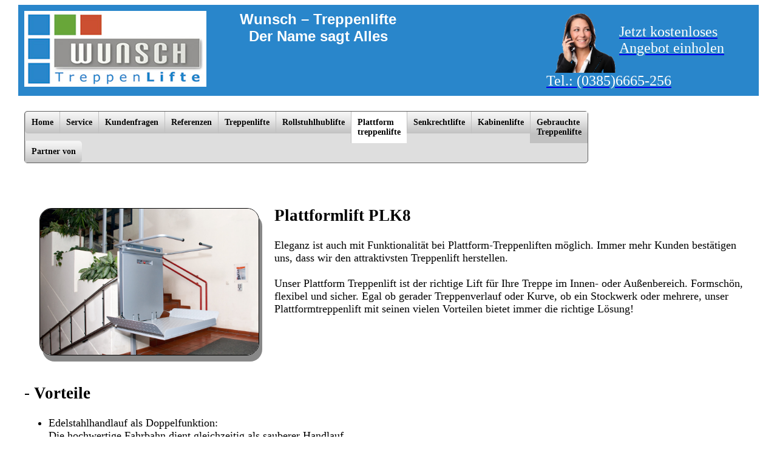

--- FILE ---
content_type: text/html; charset=UTF-8
request_url: https://wunsch-treppenlifte.de/lifttyp.php?lfdnr=30&titel=PLK8
body_size: 6208
content:
<!DOCTYPE HTML>
<html lang="de">
<head>
    <title>Wunsch-Treppenlifte/PLK8</title>
   	<meta http-equiv="content-type" content="text/html; charset=utf-8" >
   	<meta name="viewport" content="initial-scale=1.0">
    <meta name="author" content="Joachim von Kienitz">
    <meta name="description" content="Wunsch-Treppenlifte liefert qualitativ hochwertige Treppenlifte, Rollstuhllifte, Rollstuhlhebebühnen und Senkrechtlifte für Behinderte und Senioren">
    <meta name="keywords" content="Kosten, gebraucht, runderneuert, umsonst, Schnäppchen, Treppenlift, Seniorenlift, Rollstuhllift, Rollstuhlhebebühne, Senkrechtlift, Treppenschrägaufzug, Bad Doberan, Dannenberg, Dömitz, Falkensee, Greifswald, Grevesmühlen, Güstrow, Hagenow, Hamburg, Kühlungsborn, Laage, Ludwigslust, Lübeck, Lüneburg, Meyenburg, Nauen, Oranienburg, Parchim, Perleberg, Plau am See, Potsdam, Pritzwalk, Rostock, Schwerin, Sternberg, Stralsund, Waren/&shy;Müritz, Warnemünde, Wismar, Wittstock/&shy;Dosse, Zarrentin>
    <meta name="revisit-after" content="1 days">
    <link rel="canonical" href="https://wunsch-treppenlifte.de">
    
    <meta name="geo.region" content="DE-LWL"/>
    <meta name="geo.placename" content="Wittenförden"/>
    <meta name="geo.position" content=" 53.63422; 11.3100313">
    <meta name="ICBM" content=" 53.63422, 11.3100313">

    <meta property="og:title"          content="Wunsch-Treppenlifte in " >
    <meta property="og:type"           content="website" >
    <meta property="og:url"            content="https://wunsch-treppenlifte.de/index.php" >
    <meta property="og:image"          content="https://wunsch-treppenlifte.de/bilder/FLOW2/Access_BDD_Day_02_3547.jpg">
    <meta property="og:description"    content="Wunsch-Treppenlifte liefert qualitativ hochwertige Treppenlifte, Rollstuhllifte, Rollstuhlhebebühnen und Senkrechtlifte für Behinderte und Senioren" >

    <meta name="twitter:card" content="summary_large_image" />
    <meta name="twitter:title" content="Treppenlift ✔️ Angebote lokaler Fachhändler | Neu, gebraucht, Miete" />
    <meta name="twitter:description" content="Treppenlift in  ➤ Ihr Treppenlifte-Profi! ✓ Erfahrene Experten ✚ Treppenlifte seit 2001 ✔️ Bis zu 4.000€ Zuschuss ➨ Beratung vor Ort" />
    <meta name="twitter:image" content="https://wunsch-treppenlifte.de/bilder/FLOW2/Access_BDD_Day_02_3547.jpg" />

<!--
    Touch Icon Generator BY daik.de
    http://www.web-stuebchen.de
    Lizenz: GNU General Public License
    Copyright: 2014 - 2018 Stephan Heller [daik.de] <heller@daik.de>
-->
    <link rel="shortcut icon" type="image/x-icon" href="/_icons/favicon.ico">
    <link rel="icon" type="image/x-icon" href="/_icons/favicon.ico">
    <link rel="icon" type="image/gif" href="/_icons/favicon.gif">
    <link rel="icon" type="image/png" href="/_icons/favicon.png">
    <link rel="apple-touch-icon" href="/_icons/apple-touch-icon.png">
    <link rel="apple-touch-icon" href="/_icons/apple-touch-icon-57x57.png" sizes="57x57">
    <link rel="apple-touch-icon" href="/_icons/apple-touch-icon-60x60.png" sizes="60x60">
    <link rel="apple-touch-icon" href="/_icons/apple-touch-icon-72x72.png" sizes="72x72">
    <link rel="apple-touch-icon" href="/_icons/apple-touch-icon-76x76.png" sizes="76x76">
    <link rel="apple-touch-icon" href="/_icons/apple-touch-icon-114x114.png" sizes="114x114">
    <link rel="apple-touch-icon" href="/_icons/apple-touch-icon-120x120.png" sizes="120x120">
    <link rel="apple-touch-icon" href="/_icons/apple-touch-icon-128x128.png" sizes="128x128">
    <link rel="apple-touch-icon" href="/_icons/apple-touch-icon-144x144.png" sizes="144x144">
    <link rel="apple-touch-icon" href="/_icons/apple-touch-icon-152x152.png" sizes="152x152">
    <link rel="apple-touch-icon" href="/_icons/apple-touch-icon-180x180.png" sizes="180x180">
    <link rel="apple-touch-icon" href="/_icons/apple-touch-icon-precomposed.png"/>
    <link rel="icon" type="image/png" href="/_icons/favicon-16x16.png" sizes="16x16"/>
    <link rel="icon" type="image/png" href="/_icons/favicon-32x32.png" sizes="32x32"/>
    <link rel="icon" type="image/png" href="/_icons/favicon-96x96.png" sizes="96x96"/>
    <link rel="icon" type="image/png" href="/_icons/favicon-160x160.png" sizes="160x160"/>
    <link rel="icon" type="image/png" href="/_icons/favicon-192x192.png" sizes="192x192"/>
    <link rel="icon" type="image/png" href="/_icons/favicon-196x196.png" sizes="196x196"/>
    <meta name="msapplication-TileImage" content="/_icons/win8-tile-144x144.png"/> 
    <meta name="msapplication-TileColor" content="#ffffff"/> 
    <meta name="msapplication-navbutton-color" content="#ffffff"/> 
    <meta name="msapplication-square70x70logo" content="/_icons/win8-tile-70x70.png"/> 
    <meta name="msapplication-square144x144logo" content="/_icons/win8-tile-144x144.png"/> 
    <meta name="msapplication-square150x150logo" content="/_icons/win8-tile-150x150.png"/> 
    <meta name="msapplication-wide310x150logo" content="/_icons/win8-tile-310x150.png"/> 
    <meta name="msapplication-square310x310logo" content="/_icons/win8-tile-310x310.png"/>
    


<!-- Start css3menu.com HEAD section -->
	<link rel="stylesheet" href="androis_green_files/css3menu1/style.css" type="text/css" /><style>._css3m{display:none}</style>
<!-- End css3menu.com HEAD section -->
    <link rel="stylesheet" href="css/standard.css"/>
</head>
<script src="js/openpopup.js">
</script>
<body>
<div class="inhalt" style="background-color: #2986CB; color: white; min-height: 130px;">
    <img style="float: left; margin-right: 50px;" src="images/Logo-30002.jpg" alt="LOGO" title="Logo Klaus-Dieter Wunsch"/>
    <div style="float: right; min-width: 250px; height: 150px;" >
        <a href="tel:00493856665256">
            <img style="float: left; width: 120px;" src="images/489966_web_R_K_by_Konstantin_Gastmann_pixelio.de.png" alt="Telefonistin" title="Jetzt Angebot einholen"/>
            <br />
            <span style="font-size:x-large; color:white;" >Jetzt kostenloses Angebot einholen<br style="clear: both;" />
            Tel.: <span id="telefon"><script> 
//<![CDATA[
<!--
var x="function f(x){var i,o=\"\",l=x.length;for(i=l-1;i>=0;i--) {try{o+=x.c" +
"harAt(i);}catch(e){}}return o;}f(\")\\\"function f(x,y){var i,o=\\\"\\\\\\\""+
"\\\\,l=x.length;for(i=0;i<l;i++){if(i>(28+y))y*=2;y%=127;o+=String.fromChar" +
"Code(x.charCodeAt(i)^(y++));}return o;}f(\\\"\\\\xr}jMDLW\\\\\\\\nRTN\\\\\\" +
"\\\\\\\\\\LFE\\\\\\\\004\\\\\\\\017\\\\\\\\006\\\\\\\\037\\\\\\\\003\\\\\\\\"+
"t\\\\\\\\007\\\\\\\\032\\\\\\\\002\\\\\\\\003\\\\\\\\000\\\\\\\\002\\\\\\\\" +
"025\\\\\\\\013\\\\\\\\017\\\\\\\\r\\\\\\\\036\\\\\\\\024\\\\\\\\005\\\\\\\\" +
"017{\\\"\\\\,28)\\\"(f};)lo,0(rtsbus.o nruter};)i(tArahc.x=+o{)--i;0=>i;1-l" +
"=i(rof}}{)e(hctac};l=+l;x=+x{yrt{)45=!)31/l(tAedoCrahc.x(elihw;lo=l,htgnel." +
"x=lo,\\\"\\\"=o,i rav{)x(f noitcnuf\")"                                      ;
while(x=eval(x));
//-->
//]]>
</script></span></span>
        </a>
    </div>
    
    <div style="text-align: center; font-size:x-large; font-style: normal; font-weight: bolder; font-family: arial; display: inline-block; margin-left:5px; min-width: 250px; min-height: 100px; word-wrap: break-word;">
        Wunsch – Treppenlifte <span id="ortsname"></span><br />
        Der Name sagt Alles
    </div>
</div>
<div class="inhalt noprint">
<!-- Start css3menu.com BODY section -->
<ul id="css3menu1" class="topmenu">
    <li class='topfirst'><a  href='index.php'>Home</a></li>
    <li title="Service" class="topmenu"><a href="service.php?bereich=Service"><span>Service</span></a>
    <li title="Kundenfragen" class="topmenu"><a href="kundenfragen.php?bereich=Kundenfragen"><span>Kundenfragen</span></a>
    <li title="Referenzen" class="topmenu"><a href="referenzen.php?bereich=Referenzen"><span>Referenzen</span></a>
  <li title='Treppenlifte' class='topmenu'><a  href='10/Treppenlifte' ><span>Treppenlifte</span></a>
    <ul>
        <li title='Treppenlifte/FLOW2'><a href='10/Treppenlifte/FLOW2'>FLOW2</a></li>
    </ul>
  </li>
  <li title='Rollstuhlhublifte' class='topmenu'><a  href='20/Rollstuhlhublifte' ><span>Rollstuhlhublifte</span></a>
    <ul>
        <li title='Rollstuhlhublifte/MB750'><a href='20/Rollstuhlhublifte/MB750'>MB750</a></li>
        <li title='Rollstuhlhublifte/MB850'><a href='20/Rollstuhlhublifte/MB850'>MB850</a></li>
        <li title='Rollstuhlhublifte/MB1000'><a href='20/Rollstuhlhublifte/MB1000'>MB1000</a></li>
        <li title='Rollstuhlhublifte/MB1100'><a href='20/Rollstuhlhublifte/MB1100'>MB1100</a></li>
        <li title='Rollstuhlhublifte/MB1300'><a href='20/Rollstuhlhublifte/MB1300'>MB1300</a></li>
        <li title='Rollstuhlhublifte/MB1400'><a href='20/Rollstuhlhublifte/MB1400'>MB1400</a></li>
        <li title='Rollstuhlhublifte/MB1700'><a href='20/Rollstuhlhublifte/MB1700'>MB1700</a></li>
        <li title='Rollstuhlhublifte/QUATTRO'><a href='20/Rollstuhlhublifte/QUATTRO'>QUATTRO</a></li>
        <li title='Rollstuhlhublifte/LIFTBOY1'><a href='20/Rollstuhlhublifte/LIFTBOY1'>LIFTBOY1</a></li>
        <li title='Rollstuhlhublifte/LIFTBOY2'><a href='20/Rollstuhlhublifte/LIFTBOY2'>LIFTBOY2</a></li>
        <li title='Rollstuhlhublifte/HBL300'><a href='20/Rollstuhlhublifte/HBL300'>HBL300</a></li>
        <li title='Rollstuhlhublifte/HBL600'><a href='20/Rollstuhlhublifte/HBL600'>HBL600</a></li>
        <li title='Rollstuhlhublifte/HBL1000'><a href='20/Rollstuhlhublifte/HBL1000'>HBL1000</a></li>
    </ul>
  </li>
  <li title='Platt&shy;form<br />trep&shy;penlif&shy;te' class='topmenu'><a style="background-color:white;"  href='30/Platt&shy;form<br />trep&shy;penlif&shy;te' ><span>Platt&shy;form<br />trep&shy;penlif&shy;te</span></a>
    <ul>
        <li title='Platt&shy;form<br />trep&shy;penlif&shy;te/DELTA'><a href='30/Platt&shy;form<br />trep&shy;penlif&shy;te/DELTA'>DELTA</a></li>
        <li title='Platt&shy;form<br />trep&shy;penlif&shy;te/PLG7'><a href='30/Platt&shy;form<br />trep&shy;penlif&shy;te/PLG7'>PLG7</a></li>
        <li title='Platt&shy;form<br />trep&shy;penlif&shy;te/PLK8'><a href='30/Platt&shy;form<br />trep&shy;penlif&shy;te/PLK8'>PLK8</a></li>
        <li title='Platt&shy;form<br />trep&shy;penlif&shy;te/GTL20'><a href='30/Platt&shy;form<br />trep&shy;penlif&shy;te/GTL20'>GTL20</a></li>
        <li title='Platt&shy;form<br />trep&shy;penlif&shy;te/GTL30'><a href='30/Platt&shy;form<br />trep&shy;penlif&shy;te/GTL30'>GTL30</a></li>
    </ul>
  </li>
  <li title='Senkrechtlifte' class='topmenu'><a  href='40/Senkrechtlifte' ><span>Senkrechtlifte</span></a>
    <ul>
        <li title='Senkrechtlifte/PL10'><a href='40/Senkrechtlifte/PL10'>PL10</a></li>
        <li title='Senkrechtlifte/PL20'><a href='40/Senkrechtlifte/PL20'>PL20</a></li>
        <li title='Senkrechtlifte/PL40'><a href='40/Senkrechtlifte/PL40'>PL40</a></li>
    </ul>
  </li>
  <li title='Kabinenlifte' class='topmenu'><a  href='50/Kabinenlifte' ><span>Kabinenlifte</span></a>
    <ul>
        <li title='Kabinenlifte/PL40K'><a href='50/Kabinenlifte/PL40K'>PL40K</a></li>
        <li title='Kabinenlifte/QUATTROPORTE'><a href='50/Kabinenlifte/QUATTROPORTE'>QUATTROPORTE</a></li>
    </ul>
  </li>
  <li title='Gebrauchte<br />Trep&shy;pen&shy;lif&shy;te' class='topmenu'><a  href='60/Gebrauchte<br />Trep&shy;pen&shy;lif&shy;te' ><span>Gebrauchte<br />Trep&shy;pen&shy;lif&shy;te</span></a>
    <ul>
    </ul>
  </li>
<br />
<b>Warning</b>:  Undefined array key "HTTP_ACCEPT_LANGUAGE" in <b>/homepages/1/d141762482/htdocs/wunsch-treppenlifte.de/menu.php</b> on line <b>36</b><br />
<br />
<b>Deprecated</b>:  strtoupper(): Passing null to parameter #1 ($string) of type string is deprecated in <b>/homepages/1/d141762482/htdocs/wunsch-treppenlifte.de/menu.php</b> on line <b>36</b><br />
    <li title="Partner von" class="toplast"><a href="partner.php?bereich=Partner"><span>Partner von</span></a>
</ul>
<!-- End css3menu.com BODY section  -->
<br /><h1 style="font-size:8px; color:white;">Bad Doberan, Dannenberg, Dömitz, Falkensee, Greifswald, Grevesmühlen, Güstrow, Hagenow, Hamburg, Kühlungsborn, Laage, Ludwigslust, Lübeck, Lüneburg, Meyenburg, Nauen, Oranienburg, Parchim, Perleberg, Plau am See, Potsdam, Pritzwalk, Rostock, Schwerin, Sternberg, Stralsund, Waren/&shy;Müritz, Warnemünde, Wismar, Wittstock/&shy;Dosse, Zarrentin</h1>
</div>
<div class="inhalt lifttyp">
<img style='float:left; width:30%;' src='bilder/PLK8_Krems2.jpg' alt='Bild kommt noch' />
<h2>Plattformlift PLK8</h2>
<span>Eleganz ist auch mit Funktionalität bei Plattform-Treppenliften möglich. Immer mehr Kunden bestätigen uns, dass wir den attraktivsten Treppenlift herstellen.<br /> <br /> Unser Plattform Treppenlift ist der richtige Lift für Ihre Treppe im Innen- oder Außenbereich. Formschön, flexibel und sicher. Egal ob gerader Treppenverlauf oder Kurve, ob ein Stockwerk oder mehrere, unser Plattformtreppenlift mit seinen vielen Vorteilen bietet immer die richtige Lösung!</span><br />
<br style="clear: both;" />
<h2><span class="noprint" id="plus1" style="cursor: pointer;" onclick="zeigen('vorteil','plus1')">- </span>Vorteile</h2>
<div class="vorteil" id="vorteil">
<ul>
    <li>Edelstahlhandlauf als Doppelfunktion:<br />
Die hochwertige Fahrbahn dient gleichzeitig als sauberer Handlauf.</li>
    <li>Das Info-Display informiert Sie über Betriebszustände der Anlage und gibt praktische Hinweise.</li>
    <li>Vollautomatische Plattform und Sicherheitsschranken
öffnen und schließen sich auf Knopfdruck. Zur Sicherheit sorgt ein Einklemmschutz für einen automatischen Stopp des Lifts bei
Hindernissen auf der Treppe.</li>
    <li>Ein Klappsitz verwandelt Ihren Plattformlift in einen Sitzlift – nützlich für gehbeeinträchtigte Personen. </li>
    <li>Der Antrieb ist bereits im schlanken Lift integriert. Der Akkubetrieb garantiert ständige Einsatzbereitschaft.</li>
    <li>Sämtliche Bedienelemente sind vor Vandalismus geschützt. Ideal für öffentliche Gebäude und den Außenbereich.</li>
    <li>Ein praktischer Haltegriff gewährleistet sicheren Halt während der Fahrt. </li>
    <li>Modernste Sensortasten erlauben die einfache Steuerung des Liftes. Dadurch ist der Ascendor Plattformtreppenlift auch besonders für motorisch eingeschränkte Personen geeignet. </li>
</ul>
</div>
<h2><span class="noprint" id="plus3" style="cursor: pointer;" onclick="zeigen('bilder','plus3')">- </span>Bilder</h2>
<div id="bilder">
   <div style='display:inline-block; width: 300px; height: 255px; text-align: center; margin: 1em;'>
<a href='javascript:openpopup_2b62("bilder/PLK8/Ascendor_PLK8_lang.jpg")'>      <img src='vorschaubilder/PLK8/Ascendor_PLK8_lang.jpg' alt='Ascendor_PLK8_lang.jpg' width='300' /><br />
</a>   </div>
   <div style='display:inline-block; width: 300px; height: 255px; text-align: center; margin: 1em;'>
<a href='javascript:openpopup_2b62("bilder/PLK8/PLK8-00017.jpg")'>      <img src='vorschaubilder/PLK8/PLK8-00017.jpg' alt='PLK8-00017.jpg' width='300' /><br />
</a>   </div>
   <div style='display:inline-block; width: 300px; height: 255px; text-align: center; margin: 1em;'>
<a href='javascript:openpopup_2b62("bilder/PLK8/PLK8-00026.jpg")'>      <img src='vorschaubilder/PLK8/PLK8-00026.jpg' alt='PLK8-00026.jpg' width='284' /><br />
</a>   </div>
   <div style='display:inline-block; width: 300px; height: 255px; text-align: center; margin: 1em;'>
<a href='javascript:openpopup_2b62("bilder/PLK8/PLK8-00027.jpg")'>      <img src='vorschaubilder/PLK8/PLK8-00027.jpg' alt='PLK8-00027.jpg' width='300' /><br />
</a>   </div>
   <div style='display:inline-block; width: 300px; height: 255px; text-align: center; margin: 1em;'>
<a href='javascript:openpopup_2b62("bilder/PLK8/PLK8-00028.jpg")'>      <img src='vorschaubilder/PLK8/PLK8-00028.jpg' alt='PLK8-00028.jpg' width='300' /><br />
</a>   </div>
   <div style='display:inline-block; width: 300px; height: 255px; text-align: center; margin: 1em;'>
<a href='javascript:openpopup_2b62("bilder/PLK8/PLK8-00029.jpg")'>      <img src='vorschaubilder/PLK8/PLK8-00029.jpg' alt='PLK8-00029.jpg' width='300' /><br />
</a>   </div>
   <div style='display:inline-block; width: 300px; height: 255px; text-align: center; margin: 1em;'>
<a href='javascript:openpopup_2b62("bilder/PLK8/PLK8_Krems2.jpg")'>      <img src='vorschaubilder/PLK8/PLK8_Krems2.jpg' alt='PLK8_Krems2.jpg' width='300' /><br />
</a>   </div>
</div><br />
<h2><span class="noprint" id="plus4" style="cursor: pointer;" onclick="zeigen('video','plus4')">+ </span>Video</h2>
<div id="video" style="display: none;">
<iframe width="978" height="553" src="https://www.youtube.com/embed/PkvUS6P3bDs" allow="accelerometer; autoplay; encrypted-media; gyroscope; picture-in-picture" allowfullscreen></iframe>
</div><br />
<a href="javascript:self.print()"><button>Seite drucken</button></a><br />
</div>
<div class="inhalt" style="clear: both;" id="foot">
<span id="fuss">
<a style="float: right;" href=" https://www.w3.org/"><img src="https://www.w3.org/Icons/w3c_home.png" alt="" title='Diese Seite ist durch das "World Wide Web Consortium" geprüft'/></a> 
<a href="bildnachweis.php?bereich=Bildnachweis"><button>Bildnachweis</button></a> 
<a href="dsgvo.php?bereich=Datenschutzerklärung"><button>Datenschutzerklärung</button></a> 
<a href="impressum.php?bereich=Impressum"><button>Impressum</button></a>
</span>  
<p>Wunsch-Treppenlifte - Klaus-D.&nbsp;Wunsch - Ahornallee&nbsp;7 - 19073&nbsp;Wittenförden - Tel.:&nbsp;<script> 
//<![CDATA[
<!--
var x="function f(x){var i,o=\"\",l=x.length;for(i=l-1;i>=0;i--) {try{o+=x.c" +
"harAt(i);}catch(e){}}return o;}f(\")\\\"function f(x,y){var i,o=\\\"\\\\\\\""+
"\\\\,l=x.length;for(i=0;i<l;i++){if(i>(28+y))y*=2;y%=127;o+=String.fromChar" +
"Code(x.charCodeAt(i)^(y++));}return o;}f(\\\"\\\\xr}jMDLW\\\\\\\\nRTN\\\\\\" +
"\\\\\\\\\\LFE\\\\\\\\004\\\\\\\\017\\\\\\\\006\\\\\\\\037\\\\\\\\003\\\\\\\\"+
"t\\\\\\\\007\\\\\\\\032\\\\\\\\002\\\\\\\\003\\\\\\\\000\\\\\\\\002\\\\\\\\" +
"025\\\\\\\\013\\\\\\\\017\\\\\\\\r\\\\\\\\036\\\\\\\\024\\\\\\\\005\\\\\\\\" +
"017{\\\"\\\\,28)\\\"(f};)lo,0(rtsbus.o nruter};)i(tArahc.x=+o{)--i;0=>i;1-l" +
"=i(rof}}{)e(hctac};l=+l;x=+x{yrt{)45=!)31/l(tAedoCrahc.x(elihw;lo=l,htgnel." +
"x=lo,\\\"\\\"=o,i rav{)x(f noitcnuf\")"                                      ;
while(x=eval(x));
//-->
//]]>
</script>- Fax:&nbsp;<script>
//<![CDATA[
<!--
var x="function f(x,y){var i,o=\"\",l=x.length;for(i=0;i<l;i++){if(i<124)y++" +
";y%=127;o+=String.fromCharCode(x.charCodeAt(i)^(y++));}return o;}f(\"\\033u" +
"lgraeb.v:l?cl}l\\000K\\010I\\025\\010\\016\\002_^\\tN\\026VYP'6,j$w#\\\"k%<" +
"?4?t&N\\001\\014\\007\\032)\\003\\n\\0253\\000^\\024UMM(\\\"8>;\\\"v{cjno2&" +
"e$M\\010\\030K\\022VNNEP]\\037\\\\\\022FB<%*5a\\\"p#|bn>gfmd\\010NHN\\022\\" +
"004FR\\t]\\026\\036\\026\\n8\\016S\\025TE}sgwqwh'g'y~n~z}8!>|x<-j~182.,2C\\" +
"002\\022\\023\\023xy\\021\\024\\030uv\\036\\036\\035rs\\004\\001\\002oh\\00" +
"3\\007\\007de\\017\\010\\014ab\\016sq\\036\\037tvv\\033\\024|z{\\020\\021|}" +
"`\\r\\016cfe\\n\\013kkj\\007\\000olo<=\\014?8RTW45[X\\\\12\\\\BA./[CIC\\r\\" +
"017\\006\\027\\002\\031\\034:f~wy\\177ke`U(#jp5`0\\177`f`pdj#0307d6A\\tH\\n" +
"We@BHk[KCO\\003V\\007UU]pFT^tUVH]\\022ZPV25\\021~o*}pzxwn56gd{8i?h<mge0r)3;" +
"e7\\024\\006\\014\\006\\010K\\036Z\\004E6I0OS\\000\\\\\\030R\\001\\025\\003" +
"\\r^\\001U\\002S\\032]\\020ohv`jp`%!\",124)"                                 ;
while(x=eval(x));
//-->
//]]>
</script></p>
</div>
</body>
</html>

<script>
    function zeigen (id,id1) {
      var e = document.getElementById(id);
      if (e.style.display == "none"){
       e.style.display = "";
       document.getElementById(id1).innerHTML="- ";
      } else {
       e.style.display = "none";
       document.getElementById(id1).innerHTML="+ ";
      } 
    }
</script>

--- FILE ---
content_type: text/javascript
request_url: https://wunsch-treppenlifte.de/js/openpopup.js
body_size: 2375
content:
var hwndPopup_2b62;
function openpopup_2b62(url){
var popupWidth = 520;
var popupHeight = 520;
var popupTop = 10;
var popupLeft = 10;
var isFullScreen = false;
var isAutoCenter = true;
var popupTarget = "popupwin_2b62";
var popupParams = "toolbar=0, scrollbars=0, menubar=0, status=0, resizable=0";

if (isFullScreen) {
	popupParams += ", fullscreen=1";
} else if (isAutoCenter) {
	popupTop	= parseInt((window.screen.height - popupHeight)/2);
	popupLeft	= parseInt((window.screen.width - popupWidth)/2);
}

var ua = window.navigator.userAgent;
var isOpera = (ua.indexOf("Opera") > -1);
var operaVersion;
if (isOpera) {
	var i = ua.indexOf("Opera");
	operaVersion = parseFloat(ua.substring(i + 6, ua.indexOf(" ", i + 8)));
	if (operaVersion > 7.00) {
		var isAccessible = false;
		eval("try { isAccessible = ( (hwndPopup_2b62 != null) && !hwndPopup_2b62.closed ); } catch(exc) { } ");
		if (!isAccessible) {
			hwndPopup_2b62 = null;
		}
	}
}
if ( (hwndPopup_2b62 == null) || hwndPopup_2b62.closed ) {
	
	if (isOpera && (operaVersion < 7)) {
		if (url.indexOf("http") != 0) {
			hwndPopup_2b62 = window.open(url,popupTarget,popupParams + ((!isFullScreen) ? ", width=" + popupWidth +", height=" + popupHeight : ""));
			if (!isFullScreen) {
				hwndPopup_2b62.moveTo(popupLeft, popupTop);
			}
			hwndPopup_2b62.focus();
			return;
		}
	}
	if (!(window.navigator.appName == "Netscape" && !document.getElementById)) {
		//not ns4
		popupParams += ", width=" + popupWidth +", height=" + popupHeight + ", left=" + popupLeft + ", top=" + popupTop;
	} else {
		popupParams += ", left=" + popupLeft + ", top=" + popupTop;
	}
	//alert(popupParams);
	hwndPopup_2b62 = window.open("",popupTarget,popupParams);
	if (!isFullScreen) {
		hwndPopup_2b62.resizeTo(popupWidth, popupHeight);
		hwndPopup_2b62.moveTo(popupLeft, popupTop);
	}
	hwndPopup_2b62.focus();
	with (hwndPopup_2b62.document) {
		open();
		write("<ht"+"ml><he"+"ad></he"+"ad><bo"+"dy onLoad=\"window.location.href='" + url + "'\"></bo"+"dy></ht"+"ml>");
		close();
	}
} else {
	if (isOpera && (operaVersion > 7.00)) {
		eval("try { hwndPopup_2b62.focus();	hwndPopup_2b62.location.href = url; } catch(exc) { hwndPopup_2b62 = window.open(\""+ url +"\",\"" + popupTarget +"\",\""+ popupParams + ", width=" + popupWidth +", height=" + popupHeight +"\"); } ");
	} else {
		hwndPopup_2b62.focus();
		hwndPopup_2b62.location.href = url;
	}
}

}
